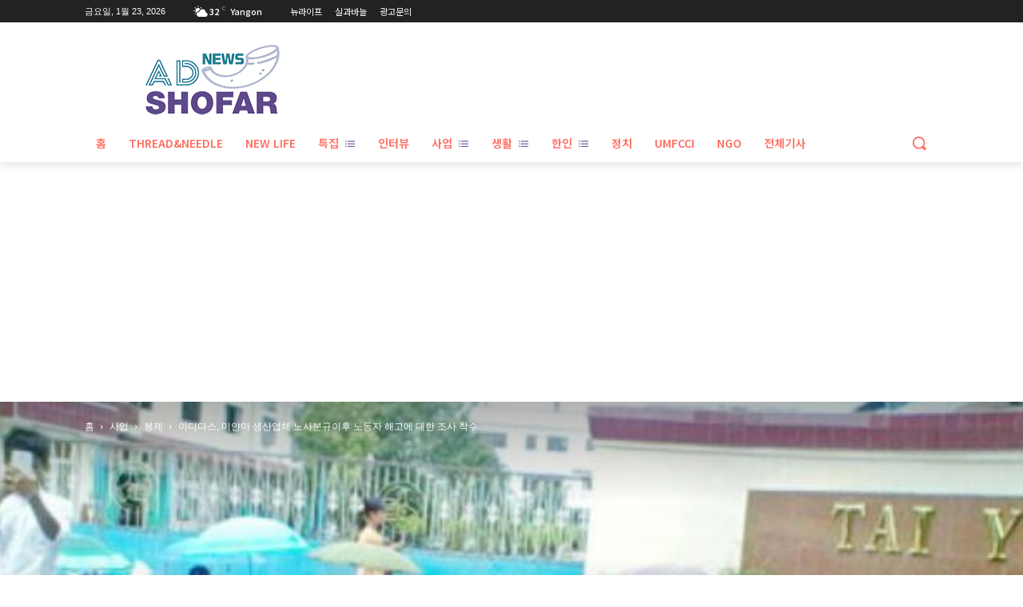

--- FILE ---
content_type: text/html; charset=UTF-8
request_url: https://news.myantrade.com/wp-admin/admin-ajax.php?td_theme_name=Newspaper&v=12.7.4
body_size: 33
content:
{"26216":213}

--- FILE ---
content_type: text/html; charset=utf-8
request_url: https://www.google.com/recaptcha/api2/aframe
body_size: 267
content:
<!DOCTYPE HTML><html><head><meta http-equiv="content-type" content="text/html; charset=UTF-8"></head><body><script nonce="fNVgKfeUIEGSIr6vml4o-w">/** Anti-fraud and anti-abuse applications only. See google.com/recaptcha */ try{var clients={'sodar':'https://pagead2.googlesyndication.com/pagead/sodar?'};window.addEventListener("message",function(a){try{if(a.source===window.parent){var b=JSON.parse(a.data);var c=clients[b['id']];if(c){var d=document.createElement('img');d.src=c+b['params']+'&rc='+(localStorage.getItem("rc::a")?sessionStorage.getItem("rc::b"):"");window.document.body.appendChild(d);sessionStorage.setItem("rc::e",parseInt(sessionStorage.getItem("rc::e")||0)+1);localStorage.setItem("rc::h",'1769125808923');}}}catch(b){}});window.parent.postMessage("_grecaptcha_ready", "*");}catch(b){}</script></body></html>